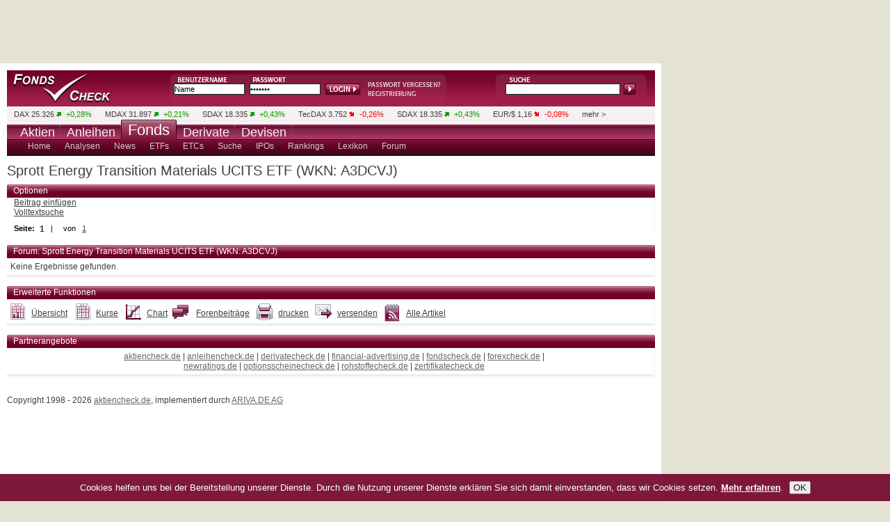

--- FILE ---
content_type: text/html; charset=UTF-8
request_url: https://www.fondscheck.de/forum/A3DCVJ/forum
body_size: 5515
content:

		<!DOCTYPE html PUBLIC "-//W3C//DTD XHTML 1.0 Transitional//EN" "https://www.w3.org/TR/xhtml1/DTD/xhtml1-transitional.dtd">
<html xmlns="https://www.w3.org/1999/xhtml" xml:lang="de" lang="de">
<head>
<script type="text/javascript">var t_start=new Date();</script>
<title>A3DCVJ | fondscheck.de</title>
<meta http-equiv="Content-Type" content="text/html; charset=utf-8" />
<meta name="google-site-verification" content="9hiX_-TTZZrpr7qVq-G_sEdjJ0HaYJkjx0zlmJa7vlc" />
<meta http-equiv="content-language" content="de,deutsch" />
<meta http-equiv="generator" content="aktiencheck.de AG" />
<meta http-equiv="reply-to" content="info@aktiencheck.de" />
<meta http-equiv="pragma" content="no-cache" />
<meta http-equiv="expires" content="0" />
<meta http-equiv="robots" content="index,follow" />
<meta name="viewport" content="width=device-width, initial-scale=1.0" />
<meta name="revisit-after" content="1 days" />
<meta name="robots" content="NOODP" />
<meta name="distribution" content="global" />
<meta name="author" content="aktiencheck.de AG" />
<meta name="publisher" content="aktiencheck.de AG" />
<meta name="copyright" content="&copy; aktiencheck.de AG" />
<meta name="abstract" content="FondsCheck - Die Site rund ums Thema Fonds" />
<meta name="description" content="A3DCVJ | fondscheck.de" />
<meta name="keywords" content="Aktien, Börse, Aktiencheck, Aktienkultur, Aktienanalysen, Aktienempfehlungen, Analysen, Börsennachrichten, Analysten, Research, Geldanlage, Investment, Börse, Börsenkurse, Kurse, Charts, Intraday, Marktberichte, Newsletter, TecDAX, SDAX, DAX, Nebenwerte, Adhoc, Börseninformationen, Börsenbriefe, Börsenbrief, Wertpapiere, Empfehlungen, Warrants, Fonds, Optionsscheine, OS-Rechner, OS-Vergleich, Put, Call, Optionsscheinecheck, Neuemissionen, Marktberichte, Zertifikate, Rohstoffe, Research, Anleihen, Devisen" />
<meta name="dc.description" content="A3DCVJ | fondscheck.de" />
<meta name="dc.generator" content="aktiencheck.de AG" />
<meta name="dc.publisher" content="aktiencheck.de AG" />
<meta name="dc.format" content="text/html" />
<meta name="dc.language" content="de,deutsch" />
<meta name="dc.Identifier" content="https://www.aktiencheck.de" />
<meta name="dc.coverage" content="worldwide" />
<meta name="dc.title" content="A3DCVJ | fondscheck.de" />
<meta name="dc.creator.firm" content="aktiencheck.de AG" />
<meta name="dc.creator.adress" content="https://www.aktiencheck.de" />
<meta name="dc.subject" content="Aktien, Börse, Aktiencheck, Aktienkultur, Aktienanalysen, Aktienempfehlungen, Analysen, Börsennachrichten, Analysten, Research, Geldanlage, Investment, Börse, Börsenkurse, Kurse, Charts, Intraday, Marktberichte, Newsletter, TecDAX, SDAX, DAX, Nebenwerte, Adhoc, Börseninformationen, Börsenbriefe, Börsenbrief, Wertpapiere, Empfehlungen, Warrants, Fonds, Optionsscheine, OS-Rechner, OS-Vergleich, Put, Call, Optionsscheinecheck, Neuemissionen, Marktberichte, Zertifikate, Rohstoffe, Research, Anleihen, Devisen" />
<meta name="dc.keywords" content="Aktien, Börse, Aktiencheck, Aktienkultur, Aktienanalysen, Aktienempfehlungen, Analysen, Börsennachrichten, Analysten, Research, Geldanlage, Investment, Börse, Börsenkurse, Kurse, Charts, Intraday, Marktberichte, Newsletter, TecDAX, SDAX, DAX, Nebenwerte, Adhoc, Börseninformationen, Börsenbriefe, Börsenbrief, Wertpapiere, Empfehlungen, Warrants, Fonds, Optionsscheine, OS-Rechner, OS-Vergleich, Put, Call, Optionsscheinecheck, Neuemissionen, Marktberichte, Zertifikate, Rohstoffe, Research, Anleihen, Devisen" />


<link rel="stylesheet" type="text/css" href="/css/base.min.css" />
<link rel="stylesheet" type="text/css" href="/css/ariva.min.css" />
<!-- TEMPLATE_RSS -->
<!--[if lte IE 7]><link type="text/css" rel="stylesheet" media="all" href="/css/ie.css" /><![endif]-->
<script type="text/javascript" src="https://www.aktiencheck.de/js/jquery-1.6.2.min.js"></script>
<script type="text/javascript" src="https://www.aktiencheck.de/js/jquery.cookiesdirective.min.js"></script>
<script type="text/javascript" src="https://www.aktiencheck.de/js/jquery.lazyload.min.js"></script>
<script type="text/javascript" src="https://www.aktiencheck.de/js/livesearch.js"></script>
<script type="text/javascript" src="https://www.aktiencheck.de/js/Basic.js"></script>
<script type="text/javascript" src="https://www.aktiencheck.de/js/Modal.js"></script>
<script type="text/javascript" src="https://imagesrv.adition.com/js/adition.js"></script>

<!-- Google tag (gtag.js) -->
<script async src="https://www.googletagmanager.com/gtag/js?id=G-BT17DD2ZX0"></script>
<script type="text/javascript">
  window.dataLayer = window.dataLayer || [];
  function gtag(){dataLayer.push(arguments);}
  gtag('js', new Date());

  gtag('config', 'G-BT17DD2ZX0');
</script>

<script type="text/javascript">
	jQuery(document).ready(function($){
		$.cookiesDirective({
			privacyPolicyUri: '/home/datenschutz.m',
			explicitConsent: false,
			position : 'bottom',
			duration: 0,
			backgroundColor: '#700025',
			backgroundOpacity: '90',
			linkColor: '#ffffff'
		});
	});
</script>
<script language="JavaScript" type="text/javascript">
	var kp_category_id = "Fonds";
</script>
<script type="text/javascript" src="https://d31bfnnwekbny6.cloudfront.net/customers/27579.min.js"></script>


<script type="text/javascript">
/* <![CDATA[ */
sfHover = function()
{
	var sfEls = document.getElementById("mainnav").getElementsByTagName("LI");
	for (var i=0; i<sfEls.length; i++)
	{
		sfEls[i].onmouseover=function()
		{
			this.className+=" sfhover";
		}
		sfEls[i].onmouseout=function()
		{
			this.className=this.className.replace(new RegExp(" sfhover\\b"), "");
		}
	}
}
if (window.attachEvent) window.attachEvent("onload", sfHover);
/* ]]> */
</script>

<!-- Twitter conversion tracking base code -->
<script type="text/javascript">
!function(e,t,n,s,u,a){e.twq||(s=e.twq=function(){s.exe?s.exe.apply(s,arguments):s.queue.push(arguments);
},s.version='1.1',s.queue=[],u=t.createElement(n),u.async=!0,u.src='https://static.ads-twitter.com/uwt.js',
a=t.getElementsByTagName(n)[0],a.parentNode.insertBefore(u,a))}(window,document,'script');
twq('config','ozwyx');
</script>
<!-- End Twitter conversion tracking base code -->

</head>
<body>
<div id="main" class="clear-block">
	<div id="header" class="clear-block">
		<div id="logo"><a href="/" title="Fondscheck"><img src="/images/trans.gif" alt="Fondscheck" /></a></div>
		
	
		<div id="login">
			<form action="/parts/user/dologin.m">
                                <input type="text" class="form_text" name="DISPLAY_ID" value="Name" onfocus="if(this.value == 'Name'){this.value=''}" onblur="if(this.value == ''){this.value='Name'}" />
                                <input class="form_text" type="password" name="ISKW" value="*******" onfocus="if(this.value == '*******'){this.value=''}" onblur="if(this.value == ''){this.value='*******'}" />
				<input type="hidden" name="USER_SITE" value="ac" />
                                <input type="hidden" name="ISACTION" value="go" />                                                                                                                                                           
                                <input type="hidden" name="ISPSP" />                                                                                                                                                                         
                                <input type="hidden" name="ISPSS" />                                                                                                                                                                         
                                <input type="hidden" name="ISSE" />   

				<input type="submit" class="form_submit" value="Login" />
			</form>
			<div class="links">
				<a href="/user/mailregdata.m" title="Passwort anfordern"><img src="/images/login_psw.png" alt="" /></a>
				<a href="/user/register" title="Neues Depot"><img src="/images/login_registrierung.png" alt="" /></a>
			</div>
		</div>

		<div id="kurssuche">
			<div id="LSResult">LSR</div>
<form name="megasuche" id="megasuche" method="get" action="/fonds/suche_result" onsubmit="return Ziel()" target="_self">
	<input type="text" name="search_name" id="livesearch" onmousedown="this.value='';" onkeydown="liveSearchStartExt('LSResult','megasuche')" onblur="liveSearchHideDelayed('LSResult','megasuche')" class="form_text" />
	<input type="submit" class="form_submit" />
</form>

		</div>
	</div>
	<div id="ticker" class="clear-block">
				<ul class="clear-block">
			<li class="first"></li>

			<li>
				<a href="/dax_40-indizes">DAX</a>
				25.326&nbsp;<img src="/images/plus.png" alt="plus" />
				<span class="plus">+0,28%</span>
			</li>

			<li>
				<a href="/mdax-indizes">MDAX</a>
				31.897&nbsp;<img src="/images/plus.png" alt="plus" />
				<span class="plus">+0,21%</span>
			</li>

			<li>
				<a href="/sdax-indizes">SDAX</a>
				18.335&nbsp;<img src="/images/plus.png" alt="plus" />
				<span class="plus">+0,43%</span>
			</li>

			<li>
				<a href="/tecdax-indizes">TecDAX</a>
				3.752&nbsp;<img src="/images/minus.png" alt="minus" />
				<span class="minus">-0,26%</span>
			</li>

			<li>
				<a href="/sdax-indizes">SDAX</a>
				18.335&nbsp;<img src="/images/plus.png" alt="plus" />
				<span class="plus">+0,43%</span>
			</li>

			<li>
				<a href="/euro-dollar-waehrung">EUR/$</a>
				1,16&nbsp;<img src="/images/minus.png" alt="minus" />
				<span class="minus">-0,08%</span>
			</li>
			<li class="last"><a href="/aktien/kurslisten">mehr ></a></li>
		</ul>




	</div>
	<div id="nav" class="clear-block">
		
		<ul id="mainnav" class="clear-block">

			<li ><a href="https://www.aktiencheck.de"><span class="nav2">Aktien
				</span></a>

			</li>

			<li ><a href="https://www.anleihencheck.de"><span class="nav2">Anleihen
				</span></a>

			</li>

			<li class="selected"><a href="https://www.fondscheck.de"><span class="nav">Fonds
				</span></a>

				<ul class="subnav">
				
					<li>
						<a href="/fonds/index" ><span >Home</span></a>


						<ul>
							<li class="nav80"><a href="/home/impressum.m"><span>&nbsp;Impressum</span></a></li>
							<li class="nav80"><a href="/home/mediadaten.m"><span>&nbsp;Mediadaten</span></a></li>
							<li class="nav90"><a href="/home/datenschutz.m"><span>&nbsp;Datenschutz</span></a></li>
							<li class="nav70"><a href="/home/feedback.m"><span>&nbsp;Feedback</span></a></li>
							<li class="nav60"><a href="/home/sitemap.m"><span>&nbsp;Sitemap</span></a></li>
							<li class="nav60"><a href="/home/rss.m"><span>&nbsp;RSS</span></a></li>
							<li class="navibanner"><span class="navilayer">&nbsp;</span></li>
						</ul>
					</li>
					<li>
						<a href="/analysen/index" ><span >Analysen</span></a>


						<ul>
							<li class="nav60"><a href="/analysen/Fonds"><span>&nbsp;Fonds</span></a></li>
							<li class="nav50"><a href="/analysen/ETFs"><span>&nbsp;ETFs</span></a></li>
							<li class="nav50"><a href="/analysen/ETCs"><span>&nbsp;ETCs</span></a></li>
							<li class="nav60"><a href="/analysen/Maerkte"><span>&nbsp;M&auml;rkte</span></a></li>
							<li class="navibanner"><span class="navilayer">&nbsp;</span></li>
						</ul>
					</li>
					<li>
						<a href="/news/index" ><span >News</span></a>


						<ul>
							<li class="nav60"><a href="/news/Fonds"><span>&nbsp;Fonds</span></a></li>
							<li class="nav50"><a href="/news/ETFs"><span>&nbsp;ETFs</span></a></li>
							<li class="nav50"><a href="/news/ETCs"><span>&nbsp;ETCs</span></a></li>
							<li class="nav60"><a href="/news/ETNs"><span>&nbsp;ETNs</span></a></li>
							<li class="navibanner"><span class="navilayer">&nbsp;</span></li>
						</ul>
					</li>
					<li>
						<a href="/etf/suche" ><span >ETFs</span></a>

					</li>
					<li>
						<a href="/etc/suche" ><span >ETCs</span></a>

					</li>
					<li>
						<a href="/fonds/suche" ><span >Suche</span></a>


						<ul>
							<li class="nav70"><a href="/fonds/suche"><span>&nbsp;Suche</span></a></li>
							<li class="nav70"><a href="/fonds/kags"><span>&nbsp;KAGs</span></a></li>
							<li class="navibanner"><span class="navilayer">&nbsp;</span></li>
						</ul>
					</li>
					<li>
						<a href="/fonds/neuemissionen" ><span >IPOs</span></a>

					</li>
					<li>
						<a href="/fonds/ranking" ><span >Rankings</span></a>


						<ul>
							<li class="nav70"><a href="/fonds/ranking"><span>&nbsp;Ranking</span></a></li>
							<li class="nav110"><a href="/fonds/top_performer"><span>&nbsp;Top Performer</span></a></li>
							<li class="nav110"><a href="/fonds/top_regionen"><span>&nbsp;Top Regionen</span></a></li>
							<li class="nav110"><a href="/fonds/top_branchen"><span>&nbsp;Top Branchen</span></a></li>
							<li class="navibanner"><span class="navilayer">&nbsp;</span></li>
						</ul>
					</li>
					<li>
						<a href="/lexikon/" ><span >Lexikon</span></a>


						<ul>
							<li class="nav30"><a href="/lexikon/A.m"><span>&nbsp;A</span></a></li>
							<li class="nav30"><a href="/lexikon/B.m"><span>&nbsp;B</span></a></li>
							<li class="nav30"><a href="/lexikon/C.m"><span>&nbsp;C</span></a></li>
							<li class="nav30"><a href="/lexikon/D.m"><span>&nbsp;D</span></a></li>
							<li class="nav30"><a href="/lexikon/E.m"><span>&nbsp;E</span></a></li>
							<li class="nav30"><a href="/lexikon/F.m"><span>&nbsp;F</span></a></li>
							<li class="nav30"><a href="/lexikon/G.m"><span>&nbsp;G</span></a></li>
							<li class="nav30"><a href="/lexikon/H.m"><span>&nbsp;H</span></a></li>
							<li class="nav30"><a href="/lexikon/I.m"><span>&nbsp;I</span></a></li>
							<li class="nav30"><a href="/lexikon/J.m"><span>&nbsp;J</span></a></li>
							<li class="nav30"><a href="/lexikon/K.m"><span>&nbsp;K</span></a></li>
							<li class="nav30"><a href="/lexikon/L.m"><span>&nbsp;L</span></a></li>
							<li class="nav30"><a href="/lexikon/M.m"><span>&nbsp;M</span></a></li>
							<li class="nav30"><a href="/lexikon/N.m"><span>&nbsp;N</span></a></li>
							<li class="nav30"><a href="/lexikon/O.m"><span>&nbsp;O</span></a></li>
							<li class="nav30"><a href="/lexikon/P.m"><span>&nbsp;P</span></a></li>
							<li class="nav30"><a href="/lexikon/Q.m"><span>&nbsp;Q</span></a></li>
							<li class="nav30"><a href="/lexikon/R.m"><span>&nbsp;R</span></a></li>
							<li class="nav30"><a href="/lexikon/S.m"><span>&nbsp;S</span></a></li>
							<li class="nav30"><a href="/lexikon/T.m"><span>&nbsp;T</span></a></li>
							<li class="nav30"><a href="/lexikon/U.m"><span>&nbsp;U</span></a></li>
							<li class="nav30"><a href="/lexikon/V.m"><span>&nbsp;V</span></a></li>
							<li class="nav30"><a href="/lexikon/W.m"><span>&nbsp;W</span></a></li>
							<li class="nav30"><a href="/lexikon/X.m"><span>&nbsp;X</span></a></li>
							<li class="nav30"><a href="/lexikon/Y.m"><span>&nbsp;Y</span></a></li>
							<li class="nav30"><a href="/lexikon/Z.m"><span>&nbsp;Z</span></a></li>
							<li class="navibanner"><span class="navilayer">&nbsp;</span></li>
						</ul>
					</li>
					<li>
						<a href="/forum/_fonds/forum" ><span >Forum</span></a>


						<ul>
							<li class="nav60"><a href="/forum/_fonds/forum"><span>&nbsp;Fonds</span></a></li>
							<li class="nav110"><a href="/forum/regeln"><span>&nbsp;Regeln &amp; Hilfe</span></a></li>
							<li class="navibanner"><span class="navilayer">&nbsp;</span></li>
						</ul>
					</li>
				</ul>
			</li>

			<li ><a href="http://www.derivatecheck.de" target="_blank"><span class="nav2">Derivate
				</span></a>

				<ul class="subnav2">
				
					<li>
						<a href="http://www.derivatecheck.de" target="_blank" ><span >Futures &amp; Optionen</span></a>


					</li>
					<li>
						<a href="http://www.optionsscheinecheck.de" target="_blank" ><span >Optionsscheine</span></a>


					</li>
					<li>
						<a href="http://www.rohstoffecheck.de" target="_blank" ><span >Rohstoffe</span></a>

					</li>
					<li>
						<a href="http://www.zertifikatecheck.de" target="_blank" ><span >Zertifikate</span></a>


					</li>
				</ul>
			</li>

			<li ><a href="http://www.forexcheck.de" target="_blank"><span class="nav2">Devisen
				</span></a>

			</li>
		</ul>



	</div>
        <div id="billboard">
                <!-- BEGIN fc - billboard - rest --><script type="text/javascript" src="https://adfarm1.adition.com/js?wp_id=489895&amp;keyword="></script><noscript><a href="https://adfarm1.adition.com/click?sid=489895&amp;ts=1768763401" target="_blank"><img src="https://adfarm1.adition.com/banner?sid=489895&amp;ts=1768763401" border="0" alt="" /></a></noscript><!-- END ADITIONTAG -->
        </div>
	<div id="content" class="clear-block">
		
			<div class="contentBox462" >

<div class="box1" style="width: 440">
<p style="font-size: 20px">Sprott Energy Transition Materials UCITS ETF (WKN: A3DCVJ)</p>

</div>

</div>
<div class="contentBox315" style="padding-top: 8px">

    	<div class="row clear-block">
		<div class="2" >

			<div class="header" >

				Optionen
			</div>

			<div  class="content_main">




  <table style="width: 288px;" border="0" cellpadding="0" cellspacing="0" class="xartable">




  <tr class="xarrow1 ">
  <td style="padding-left:10px;white-space:normal;;" class="
  al  " ><a onclick="return true;" href="/forum/A3DCVJ/new?" title="Beitrag einf&uuml;gen">Beitrag einf&uuml;gen</a></td>
  <td style="padding-left:10px;white-space:normal;;" class="
  al  " ></td>
  </tr>




  <tr class="xarrow0 ">
  <td style="padding-left:10px;white-space:normal;;" class="
  al  " ><a onclick="return true;" href="/forum/suche?" title="Volltextsuche">Volltextsuche</a></td>
  <td style="padding-left:10px;white-space:normal;;" class="
  al  " ></td>
  </tr>



<tr>
<td colspan="2" style="padding-left: 10px; padding-top:10px;">


<style type="text/css">
.ar_clr, .ar_clr a {
	
}
</style>

<div class="ar_navigate ar_clr">
	<b>Seite:</b>
</div>
<div class="ar_navigate_active" style="float:left">
	1
</div>
<div class="ar_navigate">
	&nbsp;|&nbsp;

&nbsp;&nbsp;&nbsp;von&nbsp;&nbsp;&nbsp;<a href="/forum/A3DCVJ/forum?page=0">1</a>

	&nbsp;&nbsp;<a href="/forum/A3DCVJ/forum?page=1" ><img src="/images/sortArrow_whiteNext.png" border="0" alt="Weiter" style="vertical-align:baseline" /></a>
&nbsp;
</div>




</td>
</tr>

</table>
	        </div>

		</div>
	</div>







</div>


<div style="clear:both"></div>
<br />


	<div class="row clear-block">
		<div class="box" >

			<div class="header" >

				Forum: Sprott Energy Transition Materials UCITS ETF (WKN: A3DCVJ)
			</div>

			<div  class="content_main">




	<div style="padding:5px">Keine Ergebnisse gefunden.</div>

		        </div>

		</div>
	</div>













	<div class="row clear-block">
	<div class="box clear">
		<div class="header">Erweiterte Funktionen</div>
		<div class="content_main clear-block">
			<ul class="footer_links">
				<li class="overview"><a href="/sprott_energy_transition_materials_ucits_etf-fonds">&Uuml;bersicht</a></li>
				<li class="quote"><a href="/sprott_energy_transition_materials_ucits_etf-fonds-kurse">Kurse</a></li>
				<li class="chart"><a href="/sprott_energy_transition_materials_ucits_etf-fonds-chart">Chart</a></li>

				<li class="forum"><a href="/forum/A3DCVJ/forum">Forenbeitr&auml;ge</a></li>
				<li class="printer"><a href="/parts/drucke_seite.m?page=/forum/A3DCVJ/forum" target="drucken" onclick="window.open('this.href', 'drucken','toolbar=no,location=no,directories=no,status=no,menubar=yes, scrollbars=yes,resizable=no,copyhistory=no,width=700,height=450%>')" rel="nofollow">drucken</a></li>
				<li class="send"><a href="/parts/senden_seite.m?url=/forum/A3DCVJ/forum" target="senden" onclick="window.open('this.href', 'senden','toolbar=no,location=no,directories=no,status=no,menubar=no, scrollbars=yes,resizable=no,copyhistory=no,width=700,height=450%>')" rel="nofollow">versenden</a></li>


				<li class="ar_rss"><a title="aktiencheck.de - Artikel - Sprott Energy Transition Materials UCITS ETF" href="/rss/174449159.rss2">Alle Artikel</a></li>
			</ul>
		</div>
	</div>
</div>






		
	</div>
	<div id="footer" class="clear-block">
			<div class="row clear-block">
		<div class="box clear" >

			<div class="header" >

				Partnerangebote
			</div>

			<div  class="content_main">




	<div style="text-align:center; width:100%; padding: 5px;">
		<a href="https://www.aktiencheck.de" target="_blank">aktiencheck.de</a> |
		<a href="https://www.anleihencheck.de" target="_blank">anleihencheck.de</a> |
		<a href="http://www.derivatecheck.de" target="_blank">derivatecheck.de</a> |
		<a href="http://www.financial-advertising.de" target="_blank">financial-advertising.de</a> |
		<a href="https://www.fondscheck.de" target="_blank">fondscheck.de</a> |
		<a href="http://www.forexcheck.de" target="_blank">forexcheck.de</a> |
		<br />
		<a href="http://www.newratings.de" target="_blank">newratings.de</a> |
		<a href="http://www.optionsscheinecheck.de" target="_blank">optionsscheinecheck.de</a> |
		<a href="http://www.rohstoffecheck.de" target="_blank">rohstoffecheck.de</a> |
		<a href="http://www.zertifikatecheck.de" target="_blank">zertifikatecheck.de</a>
	</div>
	        </div>

		</div>
	</div>




	<br />
	<div style="float: left;">
		<p>
			Copyright 1998 - 2026 <a href="/home/impressum.m">aktiencheck.de</a>,
			implementiert durch <a href="https://www.ariva.ag" target="_blank">ARIVA.DE AG</a>
		</p>
	</div>

	<div style="float:right; margin-left:10px;">
		<g:plusone size="medium" count="false"></g:plusone>
		<script type="text/javascript">
			window.___gcfg = {
				lang: 'de-DE'
			};

			(function() {
				var po = document.createElement('script'); po.type = 'text/javascript'; po.async = true;
				po.src = 'https://apis.google.com/js/plusone.js';
				var s = document.getElementsByTagName('script')[0]; s.parentNode.insertBefore(po, s);
			})();
		</script>
	</div>
	<div style="clear: both"></div>



	</div>
</div>

<div id="banner_big">
<!-- BEGIN fc - bigsize - rest --><script type="text/javascript" src="https://adfarm1.adition.com/js?wp_id=17395&amp;keyword="></script><noscript><a href="https://adfarm1.adition.com/click?sid=17395&amp;ts=1768763401" target="_blank"><img src="https://adfarm1.adition.com/banner?sid=17395&amp;ts=1768763401" border="0" alt="" /></a></noscript><!-- END ADITIONTAG -->
</div>

<div id="skyscraper">
<!-- BEGIN fc - skyscraper - rest --><script type="text/javascript" src="https://adfarm1.adition.com/js?wp_id=17426&amp;keyword="></script><noscript><a href="https://adfarm1.adition.com/click?sid=17426&amp;ts=1768763401" target="_blank"><img src="https://adfarm1.adition.com/banner?sid=17426&amp;ts=1768763401" border="0" alt="" /></a></noscript><!-- END ADITIONTAG -->
</div>

<script type="text/javascript">
        var t_generated = new Date();
</script>


<div id="pseudo_navilayer">
	<!-- BEGIN fc - navilayer - rest --><script type="text/javascript" src="https://adfarm1.adition.com/js?wp_id=424231&amp;keyword="></script><noscript><a href="https://adfarm1.adition.com/click?sid=424231&amp;ts=1768763401" target="_blank"><img src="https://adfarm1.adition.com/banner?sid=424231&amp;ts=1768763401" border="0" alt="" /></a></noscript><!-- END ADITIONTAG -->
</div>

<div id="banner_popup">
	<script type="text/javascript" src="https://traffic.finad.de/roc_p/fc/fc_p-rest.html"></script>
</div>

<script type="text/javascript">
	document.getElementsByClassName = function(cl) {
		var retnode = [];
		var myclass = new RegExp('\\b'+cl+'\\b');
		var elem = this.getElementsByTagName('*');
		for (var i = 0; i < elem.length; i++) {
			var classes = elem[i].className;
			if (myclass.test(classes)) retnode.push(elem[i]);
		}
		return retnode;
	};

	var navilayers = document.getElementsByClassName("navilayer");

	for (var i = 0; i < navilayers.length; i++) {
		navilayers[i].innerHTML = document.getElementById("pseudo_navilayer").innerHTML;
	}

	document.getElementById("pseudo_navilayer").innerHTML = '';
</script>






</body>
</html>








--- FILE ---
content_type: text/html; charset=utf-8
request_url: https://accounts.google.com/o/oauth2/postmessageRelay?parent=https%3A%2F%2Fwww.fondscheck.de&jsh=m%3B%2F_%2Fscs%2Fabc-static%2F_%2Fjs%2Fk%3Dgapi.lb.en.OE6tiwO4KJo.O%2Fd%3D1%2Frs%3DAHpOoo_Itz6IAL6GO-n8kgAepm47TBsg1Q%2Fm%3D__features__
body_size: 162
content:
<!DOCTYPE html><html><head><title></title><meta http-equiv="content-type" content="text/html; charset=utf-8"><meta http-equiv="X-UA-Compatible" content="IE=edge"><meta name="viewport" content="width=device-width, initial-scale=1, minimum-scale=1, maximum-scale=1, user-scalable=0"><script src='https://ssl.gstatic.com/accounts/o/2580342461-postmessagerelay.js' nonce="9ZHnYOx1Gk5cDFa3iHXsYQ"></script></head><body><script type="text/javascript" src="https://apis.google.com/js/rpc:shindig_random.js?onload=init" nonce="9ZHnYOx1Gk5cDFa3iHXsYQ"></script></body></html>

--- FILE ---
content_type: text/css
request_url: https://www.fondscheck.de/css/ariva.min.css
body_size: 1252
content:
#ar_loadtime,#pseudo_bigsize,#pseudo_navilayer,#pseudo_skyscraper{left:-8000px}#content .ar_large{width:100%;float:left;display:inline;margin:0 10px 0 0}#content .ar_large .col_last{padding:0 0 6px;background:url(/images/schatten_right.png) left bottom repeat-x;margin:0 0 10px}#header #login a{color:#fff;text-decoration:none}.ar_ajax_lexikon_link,.ar_ajax_termine_link{display:none;cursor:pointer;text-decoration:underline}#ar_termin_index{background-color:#F3F3F3}.ar_termin_active,.ar_termin_passive{font-size:12px;padding:2px 0}.ar_termin_passive{border-bottom:1px dotted #ABABAB;margin-right:15px}.ar_termin_active{width:269px;background-color:#FFF;border:1px solid #DBDBDB;border-right:1px solid #FFF}.ar_termin_button{background:url(/images/verlauf_1x14.png) repeat-x;font:700 11px Arial,sans-serif;color:#fff!important;text-decoration:none!important;padding:1px .5em;border:none;cursor:pointer;height:14px;width:auto}.ar_navigate,.ar_navigate a{color:#000;font-size:11px}.ar_navigate{float:left}.ar_navigate a{text-decoration:underline}.ar_navigate_active{color:#333;font-weight:700;text-align:center;height:16px;width:20px;margin:0;padding:0}#LSResult,#LSResult_einzelkurse{position:absolute;z-index:999;display:none;left:642px;width:300px;padding:0;background-color:#fff;border:1px solid #000}#banner_popup,.ar_pseudoad{position:absolute;visibility:hidden}#LSResult{top:95px}#LSResult_einzelkurse{top:255px}.ar_bold{font-weight:700}.ar_padl{padding-left:20px}#footer .header{font:400 12px/19px Arial,sans-serif;color:#fff;height:19px;padding:0 9px;background:url(/images/header_long.png) left top no-repeat}#footer .header h3{float:left;font-size:12px;font-weight:400}#footer .content_main{clear:both;border:1px solid #ebf5ed;border-width:0 1px 0 0}#footer .row .box{padding:0 0 6px;background:url(/images/schatten_right.png) left bottom repeat-x;margin:0 0 10px}.rating{color:#fff;font-size:10px;font-family:Verdana;height:11px;margin-top:2px;line-height:10px;padding-right:1px}.rating_star{height:14px;width:17px}.bw_button_aktiv,.bw_button_inaktiv,.bw_button_neutral{height:15px;text-align:center;padding:2px;cursor:pointer}.bw_button_aktiv{border-left:2px solid #aca;border-top:2px solid #aca;border-right:2px solid #f5fff5;border-bottom:2px solid #f5fff5}.bw_button_inaktiv{border-left:2px solid #f5fff5;border-top:2px solid #f5fff5;border-right:2px solid #aca;border-bottom:2px solid #aca}.bw_button_neutral{border-left:2px solid #eee;border-top:2px solid #eee;border-right:2px solid #acacac;border-bottom:2px solid #acacac}#chartkonfig label{display:block;float:left;padding:5px 2px}#chartkonfig{padding:4px}#chartkonfig select{font-size:12px;width:109px}#chartkonfig div div{float:right;padding:2px;text-align:left;width:111px}#chartkonfig div.h2{border-top:1px solid #D0D0D0;clear:both;cursor:pointer;margin:0 0 6px;padding:6px 0 2px;width:100%}#tooltip p,#tooltip_admin p{margin:1px;color:#000;font-size:12px}#tooltip,#tooltip_admin{border:1px solid #000;padding:0}#tooltip{background-color:#FFFFE1;z-index:100}#tooltip p{z-index:110}#tooltip_admin{background-color:#FFE1E1}.tooltip_chart_text,.tooltip_chart_title{margin:0;font-size:10px;font-family:Verdana,Arial}.tooltip_chart_title{background-color:#838AA3;color:#FFF;font-weight:700}.tooltip_chart_text{border:1px solid #838AA3;background-color:#FFF;color:#000}.ar_selected{color:#fff!important;font-weight:700}.ar_tagcloud{width:100%;text-align:center;padding:10px 0;background:url(/images/tagcloud_verlauf.png) repeat-x}.ar_tagcloud a{font-family:Verdana,"Nimbus Sans L",Helvetica,sans-serif;padding:0 5px}.analysen_content{text-align:justify}.ar_textlink_article{width:470px;overflow:hidden}.ar_depot_minus{color:red}.ar_depot_plus{color:#090}#ar_newsletter{color:#666}#ar_newsletter a{color:#00f}.ar_box_small{width:306px}.ar_middle{vertical-align:middle}.ar_forum_border_2{border:2px solid #700025}.ar_forum_border_left{border-left:1px solid #700025}ul.footer_links li.ar_rss{background:url(/images/fc_rss.png) left top no-repeat}